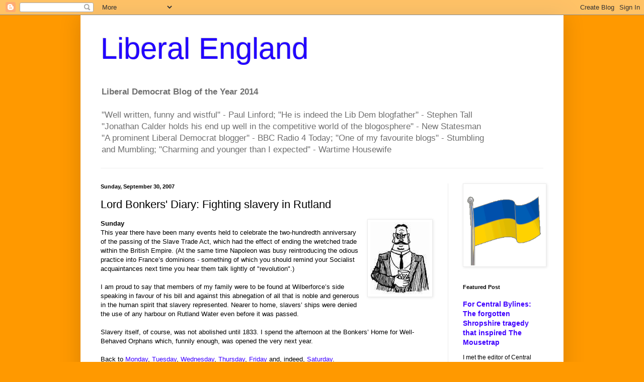

--- FILE ---
content_type: text/html; charset=UTF-8
request_url: https://liberalengland.blogspot.com/b/stats?style=BLACK_TRANSPARENT&timeRange=ALL_TIME&token=APq4FmAK_gQapPGQS8m70TonqKz5XIzwRCo1FKB1c19uENtaLPm8JHOtJyqzOB8GKu_qb1v6MGkJWg0b4JzuBvUqYdBVhyXpPw
body_size: -11
content:
{"total":25252888,"sparklineOptions":{"backgroundColor":{"fillOpacity":0.1,"fill":"#000000"},"series":[{"areaOpacity":0.3,"color":"#202020"}]},"sparklineData":[[0,100],[1,52],[2,67],[3,54],[4,51],[5,29],[6,12],[7,14],[8,15],[9,12],[10,12],[11,16],[12,16],[13,26],[14,25],[15,22],[16,24],[17,30],[18,32],[19,37],[20,47],[21,56],[22,50],[23,19],[24,12],[25,40],[26,24],[27,22],[28,28],[29,14]],"nextTickMs":4054}